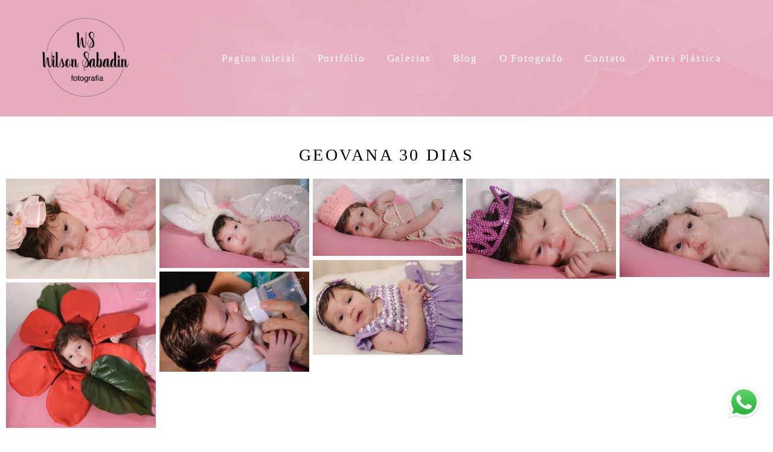

--- FILE ---
content_type: text/html; charset=utf-8
request_url: https://www.wilsonsabadin.com.br/gallery/6903-geovana-30-dias
body_size: 7465
content:
<!DOCTYPE html>
<html lang="pt-BR">

<head>
  <title>Geovana 30 dias</title>
  <meta charset="UTF-8">
  <meta name="description" content="Geovana 30 dias - Wilson Sabadin Fotógrafo de casamento, ensaios de casal, ensaio de família. fotografia de Newborn, fotografia de recém nascidos,  fotografia infantil, fotografia de aniversários, fotografia de 15 anos, fotografia de debutante, fotografia corporativa  em Salvador Bahia">
  <meta name="keywords" content="Wilson Sabadin Fotógrafo de casamento, ensaios de casal, ensaio de família e fotografia infantil, fotografia de aniversários, fotografia corporativa  em Salvador Bahia,Fotografo de casamento,Fotografia de casamento,Fotografia newborn,fotografo de newborn,Fotografia de debutante,fotografia de 15 anos,Fotografia de casamento em Salvador BA,fotografiainfantil,ensaiodefamilia,fotografiadefamilia">
  <meta name="author" content="">
  <meta property="og:title" content="Geovana 30 dias">
  <meta property="og:description" content="Geovana 30 dias - Wilson Sabadin Fotógrafo de casamento, ensaios de casal, ensaio de família. fotografia de Newborn, fotografia de recém nascidos,  fotografia infantil, fotografia de aniversários, fotografia de 15 anos, fotografia de debutante, fotografia corporativa  em Salvador Bahia">
  <meta property="og:type" content="website">
  <meta property="og:url" content="https://www.wilsonsabadin.com.br/gallery/6903-geovana-30-dias">
  <meta property="og:image" itemprop="image" content="https://alfred.alboompro.com/crop/width/600/height/400/mode/jpeg/quality/70/url/storage.alboom.ninja/sites/112/galleries/6903/fotografia-infantil-newborn-wilson-sabadin-salvador-ba-1941.jpg?t=1520468097">
  <meta property="og:image:type" content="image/jpeg">
  <meta property="og:image:width" content="600">
  <meta property="og:image:height" content="400">
  <meta name="viewport" content="width=device-width, initial-scale=1.0, user-scalable=yes">
  <meta name="mobile-web-app-capable" content="yes">

  
      <!-- Canonical URL -->
    <link rel="canonical" href="https://www.wilsonsabadin.com.br/gallery/6903-geovana-30-dias">
  
  <link rel="shortcut icon" type="image/png" href="https://storage.alboom.ninja/sites/112/img/preta.png?t=1560440017" />  
      <link rel="stylesheet" href="https://bifrost.alboompro.com/static/boom-v3/themes/9/dist/css/main.min.css?v=2.8.594" id="cssPath">
          <link rel="stylesheet" href="https://bifrost.alboompro.com/static/boom-v3/assets/vendors/font-awesome/5.15.4/css/all.min.css?v=2.8.594">
  
  <style type="text/css">
.banner-section.bs--standard .b__info,
.banner-section.bs--cinema .b__info,
body.fullscreen .banner-section .b__info {
  top: auto;
  bottom: 50px;
  left: 50px;
  transform: none;
  text-align: left;
text-shadow: 1px 1px 2px rgba(0, 0, 0, 0.3);
}
.cgci__link:before{
  background-color: rgba(144, 172, 198, 0.83);
}
/*GALLERIES*/
.mc--galleries .cg__list .cgli__link:before{
  background-color: rgba(144, 172, 198, 0.83);
}
.sidenav .mc--contact .asc__header {
  text-align: center;
}
.bs--zigzag .b__container:before {
  background-color: rgba(0,0,0,0.1);
}
.footer .social-list .sl__item {
  font-size: 20px;
}
.cp--post-preview .content-status .cst__item {
  color: #000;
}
.cp__alboom-type {
  display: none; 
  opacity: 0;
  visibility: hidden;
} 
.bs__arrow{ 
  display: none; 
}
.boom-button{ 
  padding: 12px 15px;
  letter-spacing: .1em; 
  font-size: 12px;
} 
.sidenav .ac__header{
  text-align: center;
}
/*MENU*/  
.main-header{ 
  position: relative;
}
.main-header.mh--fluid:after{
  background-image: none;
}
.main-header .container{
  z-index: 2;
}

body:not(.sidenav):not(.page-home) .main-header{
  content:'';
  display: block;
  background-repeat: no-repeat;
  background-image: url(https://storage.alboom.ninja/static/boom-v3/themes/34/dist/img/menu-bel-3.png);
  background-size: cover;
  background-position: center center;
  top: 0;
  left: 0;
  z-index: 0; 
}
/*FOOTER*/
.footer-alboom{
  background-color: #fff;
}
.alboom-credits a{
  filter: brightness(0%); 
}
.f--minimal .fs--author .fs__strong,
.f--minimal .fs--author a{
  font-weight: 100;
}
/*ELEMENTS*/ 
.about-section .as__title::after, 
.mc--contact .asc__header .as__title::after{
    margin: 0px 5px;
    transform: translateY(-5px);
}
.cs--last-jobs .cs__title,
.cs--testimonials .cs__title,
.cs--most-viewed .cs__title,
.cs--newsletter .cs__title, 
.cs--last-posts .cs__title,
.cs--associations .cs__title, 
.cs--instagram .cs__title,
.about-section .as__title,
.mc--contact .as__title,
.mc--album .ac__title{
  position: relative;
  display: flex; 
  justify-content: center;
  align-items: center;
}
.cs--last-jobs .cs__title:before,
.about-section .as__title:before,
.mc--contact .asc__header .as__title:before,
.mc--album .ac__title:before{
  content:'';
  background-repeat: no-repeat;
  background-size: contain;
  background-position: center center;
  background-image: url(https://storage.alboom.ninja/static/boom-v3/themes/34/dist/img/about-detail-left.png);  
  width: 70px;
  height: 40px;
  display: inline-block; 
  margin-right: 5px;
  transform: translateY(0%);
}
.cs--last-jobs .cs__title:after,
.about-section .as__title:after,
.mc--contact .asc__header .as__title:after,
.mc--album .ac__title:after{
  content:'';
  background-repeat: no-repeat;
  background-size: contain;
  background-position: center center;
  background-image: url(https://storage.alboom.ninja/static/boom-v3/themes/34/dist/img/about-detail-right.png);  
  width: 70px;
  height: 40px;
  display: inline-block;
  transform: translateY(0px);
  margin-left: 2px;
}
.about-section .asc__header .as__title:after{
  transform: translateY(-1px);
} 
.cp__alboom-type{
  display: none;
}
/*BANNER-SECTION*/
.b__info .b__heading{
  margin: 15px 0;
}
.b__info .b__subtitle{
  margin: 0;
}

/*LAST-JOBS*/
.cp--album-preview .cp__header{
  display: flex;
  flex-direction: column;
  transform: translateY(0%);
}
.cp--album-preview .cp__container .cp__title{
  order: 2; 
  margin: 10px 0;
  padding: 0; 
}
.cp--album-preview .cp__additional.cp__city{
  order: 3;
  margin: 10px 0 0;
}
.cp--album-preview .cp__container .content-status{
  transform: translateY(0%);
  bottom: 15%;
  position: absolute;
}
/*TESTIMONIALS*/
.cs--testimonials{
  margin-bottom: 20px;
}
.cs--testimonials:before{
  content:'';
  display: block;
  background-repeat: round;
  background-image: url(https://storage.alboom.ninja/static/boom-v3/themes/34/dist/img/banner_pink_bel_ferreira.jpg);  width: 100%;
  height: 100%;
  transform: translate(0%, 0%);
  top: 0%;
  background-color: transparent;
  position: absolute;
  padding-bottom: 20px;
}
.cs--testimonials .owl-carousel .owl-dots {
  display: flex;
  width: 50px;
  height: 50px;
  position: absolute;
  left: 50%;
  transform: translateX(-40%) translateY(70%);  
  margin: auto;
}
.cs--testimonials .owl-dot{
  display: block;
  width: 10px;
  height: 10px;
  border-radius: 50%;
  border: solid 1px RGBA(186, 134, 154, 1.00);
  opacity: 1;
  margin: 0 5px;
}
.cs--testimonials .owl-dot.active {
  background: RGBA(186, 134, 154, 1.00);
  opacity: 1;
}
/*BLOG*/
.cs--last-posts .container{
  max-width: 1200px;
}
.cs--last-posts .cs__content{
  margin: auto;
}
.cp--post-preview{
  padding: 5px;
}
.cp--post-preview .cp__container{
  background-color: RGBA(251, 240, 243, 1.00);
}
.cp--post-preview .cp__summary .cps__text{
  max-height: 110px;
  overflow: hidden;
}
.cp--post-preview a:hover .cp__container{
  background-color: RGBA(232, 243, 251, 1.00);
}

/*NEWSLETTER*/
.cs--newsletter{
  background-color: RGBA(232, 243, 251, 1.00);
  padding: 30px;
}
.cs--newsletter .cs__title{
  margin: 10px 0 40px;
}
/*ASSOCIATIONS*/
.cs--associations{
  background-color: transparent;
}
/*INSTAGRAM*/
.cs--instagram .cs__title:before{
  content:'';
  display: block;
  background-size: contain;
  background-repeat: no-repeat;
  background-position: center center;
  background-image: url(https://storage.alboom.ninja/static/boom-v3/themes/34/dist/img/instagram_icon.png);  width: 30px;
  height: 30px;
  transform: translate(-40%, -10%);
}
.cs--instagram{
  background-color: RGBA(232, 243, 251, 1.00);
}
/*PORTFOLIO*/
.mc--jobs .cm__item:not(:last-child), 
.mc--blog .cm__item:not(:last-child){
  border: 0; 
}
.mc--jobs .cm__item, 
.mc--blog .cm__item{
  border: 0;
  font-family: 'Lato';
  font-size: 12px;
  letter-spacing: .2em;
  /*color: rgba(184, 104, 135, 1);*/
  opacity: .8;
}
.mc--jobs .cm__item.cmi--active, 
.mc--blog .cm__item.cmi--active{
  font-weight: 600; 
  font-family: 'Lato';
  /*color: rgba(184, 104, 135, 1);*/
  opacity: 1; 
}

.mc--galleries .cg__list .cgli__link{
  height: 400px; 
}
.mc--galleries .cg__list .cgli__title {
  text-transform: none;
  font-size: 1.6rem;
  line-height: 1.2em;
  letter-spacing: .1rem
} 

/*ALL-POSTS*/
.cs--blog{
  margin-bottom: 50px;
}
.cs--blog .content-preview{
  margin: 0;
  padding: 4px; 
}
/*ALBUM - PAGE POST*/
.sidenav .mc--post{
  float: none; 
  margin-top: 0; 
  transform: translateX(20%); 
  padding: 20px 0; 
}
.mc--album-grid .article-content .container{
  max-width: 1200px;
}
.page-post .ac__title,
.page-album .ac__title{
  text-transform: none;
  margin-bottom: 30px;
  order: -1;
}
.additional-info .ai__item{
  font-size: 13px;
  letter-spacing: .2em;
}
.page-post .social-info,
.page-album .social-info{
  margin-top: 20px;
  margin-bottom: 30px;
  order: 2;
}
.mc--album-parallax .social-info .si__item .fa-heart {
  color: #ffffff;
}
.mc--album:not(.mc--album-parallax) .social-info .si__item .fa-heart {
  color: #000000;
}
 .mc--post:not(.mc--post-parallax) .social-info:after,
 .mc--album:not(.mc--album-parallax) .social-info:after{
  content:'';
  display: block;
  width: 100%;
  height: 1px;
  background-color: #E3CCCF;
  margin: 60px 0 40px;
}
.page-post .additional-info,
.page-album .additional-info{
  position: relative;
  margin-bottom: 20px;
  order: 1;
  display: flex;
  flex-direction: row;
  justify-content: center;
  align-items: baseline;
}
.mc--post .ai__item.ai--category span:not(:last-child):after,
.mc--album .ai__item.ai--category span:not(:last-child):after{
  display: inline-block;
  content:'';
  height: 16px;
  width: 1px;
  margin-right: 15px;
  margin-left: 15px;
  background-color: #E3CCCF;
  transform: translateY(3px);
}
.page-post .additional-info .ai__item:not(:last-child):after,
.page-album .additional-info .ai__item:not(:last-child):after{
  display: inline-block;
  content:'';
  margin-right: 20px;
  margin-left: 15px;
  height: 16px;
  width: 1px;
  background-color: #E3CCCF;
  transform: translateY(3px);
} 
.ac__image-content .pi__container.loaded-image{
  margin: 5px 0 0;
}
.fr-view img.fr-dii.fr-fil{
  margin: 30px 0;
  padding: 0;
}
.additional-info .ai__item{
  font-size: 12px;
}
.page-post .ac__content,
.page-album .ac__content{
  padding: 0px;
  margin: 0 0 30px;
}
/*JOB-GRID*/
.ac__grid .acg__item{
  width: 33%;
}
.ac__grid{
  margin-top: 0;
  justify-content: center
}
.ac__grid .acg__item .acgi__link:before{
  background-color: RGBA(139, 160, 180, .8);
}
/*RELATED-WORK*/

.cs--related-work .cp--album-preview{
  flex-basis: 33%;
  padding: 4px;
  margin-bottom: 30px;
}
/* ABOUT-ROW */
.mc--about{
  max-width: 1200px;
  margin: auto;
  display: flex;
  flex-direction: row;
  justify-content: space-around;
  margin-top: 30px;
}
.sidenav .mc--about{
  float: none;
  margin-top: 0;
  transform: translateX(10%);
  padding: 20px 0;
}
.mc--about .page-cover, 
.mc--about .page-cover .container{
  width: auto;
}
.mc--about .page-cover{
  flex-basis: 50%;
}
.mc--about .page-cover img{
  max-height: 700px;
}
.about-section{
  flex-basis: 50%;
}

.about-section .container{
  width: 100%;
}
.sidenav .mc--about .asc__header, 
.sidenav .mc--about .as__action{
  text-align: center; 
}
 
.asc__header .as__title{
  text-transform: none;

}
.mc--about .asc__header .as__additional{
  letter-spacing: .2em;
  text-transform: none;
}
.mc--about .as__action{
  text-align: left;
}
.mc--about .as__description p{
  letter-spacing: .3px;
  line-height: 2em;
  font-size: 1.1rem;
}
.mc--about .as__content{
  padding: 40px;
  background-color: #FBF0F3;
  margin-bottom: 50px;
}
/*CONTACT*/
.mc--contact .asc__header .as__additional{
  letter-spacing: .1em;
  text-transform: none;
}
.mc--contact .page-cover {
  text-align: center;
}


/*TABLET*/

@media (max-width: 1024px){
  /*MENU*/
  .nd__button{ 
    display: block;
  }
  .nav-drawer{
    display: flex;
    opacity: 1;
    align-items: center;
  }

  .mh__menu{
    display: none;
  }
  .nav-drawer .ndc__item:hover{
    color: #B96988;
  }

  /*BLOG*/
  .cs--last-posts .cp--post-preview:last-child{
    display: none;
  }

  .cs--last-posts .cs__content{
    justify-content: space-between;
  }
  .cp--post-preview a:hover .cp__container{
    background-color: #FBF0F3;
  }
  /*NEWSLETTER*/
    .newsletter-form .nf__input .contact-input{
    width: 60%;
  }
  .cs--newsletter{
    padding: 30px 10px;
  }
  /*PORTFOLIO*/
  .mc--jobs .category-menu, 
  .mc--blog .category-menu{
    margin: 0;
  }
  .cs--portfolio .cp--album-preview{
    width: 50%;
  }
  /*ALBUM*/
  .mc--album .container{
    padding: 0 5px;
  }
  /*GALLERIES*/
  .mc--galleries .cg__list .cgl__item{
    flex-basis: 49.8%;
  }
  .mc--galleries .cg__list{
    justify-content: space-between;
  }
  .mc--galleries .cg__list .cgli__link:before{
    opacity: 1;
    background: linear-gradient(180deg, rgba(255,255,255, 0) 60%, rgba(144, 172, 198, 0.83) 100%);
    background-color: transparent;
  }
  .mc--galleries .cg__list .cgli__link .cgli__title{
    opacity: 1; 
    top: 94%;
    text-transform: none; 
    letter-spacing: .12em;
    color: #fff;
    text-shadow: none;
    font-size: 1.05rem;
    line-height: 1.1em;
  }
  /*ALBUM - PASTE-POST*/
  body:not(.sidenav) .mc--album:not(.mc--album-parallax){
    padding: 0;
  }
  .mc--album .article-content .ac__title,
  .page-post .ac__title, .page-album .ac__title{
    margin-top: 30px;
  }
  .ac__content{
    margin-bottom: 20px;
  }
  /*.social-actions{*/
  /*  display: none;*/
  /*}*/
  .page-post .social-info:after, 
  .page-album .social-info:after{
    margin: 40px 0 0;
  }
  .article-content .container{
    padding: 30px 20px;
  }
  /*ABOUT*/
  .mc--about{
    display:flex;
    flex-direction:column;
  }
  .mc--about .page-cover{
    flex-basis:100%;
    padding-top:0px;
  }
  .mc--about .about-section .as__description{
    padding:0px;
  }
  .about-section{
    flex-basis: 100%;
    margin-top: 0px;
    padding: 30px;
    text-align: left;
  }
  /*CONTACT*/
   .as__client-name{
    text-align: center;
    margin: 30px 0;
  }
  .mc--contact .asc__header{
    padding-bottom: 30px;
    margin: 0;
  }
  /*FOOTER*/
  .footer{
    padding: 30px 0;
  }
  .footer .container{
    display: flex;
    align-items: center;
  }
}

/*MOBILE*/
@media (max-width: 767px){
  /*ELEMENTOS*/
  .cs--last-jobs .cs__title:before, 
  .about-section .as__title:before, 
  .mc--contact .asc__header .as__title:before, 
  .mc--album .ac__title:before,
  .cs--last-jobs .cs__title:after, 
  .about-section .as__title:after, 
  .mc--contact .asc__header .as__title:after, 
  .mc--album .ac__title:after{
    display: none;
  }
  .mc--about .as__action {
    text-align: center;
  }
  /*ALBUM-PREVIEW*/
  .cp--album-preview{
    padding: 0;
  }
  /*MOST-VIEWED*/
  .cs--last-posts .content-preview{
    margin: 15px;
  }
  /*BLOG*/
  .cs--last-posts .cp--post-preview{
    padding: 0;
    margin-bottom: 4px;
  }
  .cp--post-preview a:hover .cp__container{
    background-color: #FBF0F3;
  }
  /*NEWSLETTER*/
    .newsletter-form .nf__input .contact-input{
    width: 80%;
  }
  /*GALLERIES*/
    .mc--galleries .cg__list .cgl__item{
    flex-basis: 100%;
    margin-bottom: 4px;
  }
  /*ALL-POSTS*/
    .cs--blog .content-preview{
    padding: 0;
    margin-bottom: 4px;
  } 
  /*ALBUM - PAGE-POST*/
   .article-content .container{
    padding: 30px 0;
  }
  .mc--album-grid .article-content .container{
    padding: 30px 0; 
  }
  .page-post .ac__content, 
  .page-album .ac__content{ 
    padding: 0 10px; 
  }
  .ac__header .additional-info .ai__item.ai--local,
  .ac__header .additional-info .ai__item.ai--date,
  .ac__header .additional-info .ai__item{
    font-size: .7rem; 
    margin: 0 10px;
  }
  .ac__header .additional-info .ai__item.ai--local:not(:last-child):after, 
  .ac__header .additional-info .ai__item.ai--date:not(:last-child):after,
  .ac__header .additional-info .ai__item.ai--category:not(:last-child):after{
    display: none;
  } 
  /*ABOUT*/
  .about-section, 
  .about-section .container,
  .mc--about .page-cover, 
  .mc--about .page-cover .container,
  body:not(.sidenav) .mc--about:not(.mc--about-parallax){
    padding: 0;
  }
  .mc--about .as__content{
    padding: 30px 10px;
  }
  /*FOOTER*/
  .footer .container{
    flex-direction: column;
  } 
} 
 


.boom-button, .cp__alboom-type{background-color:rgba(186, 134, 154, 0.51);border-radius:7px;font-family:'Lato';}
.boom-button, .cp__alboom-type, body .cp__alboom-type:hover{border-color:rgba(186, 134, 154, 0);color:rgba(255, 255, 255, 1);}
.boom-button:hover{background-color:rgba(186, 134, 154, 1);}
.mhm__item{color:rgba(255, 255, 255, 1);}
.mhm__item:hover{color:rgba(255, 255, 255, 0.58);}
.main-header{background-color:rgba(255, 255, 255, 0);}
html, body, .contact-input{color:rgba(0, 0, 0, 1);}
.cs__title{color:rgba(184, 104, 135, 1);}
.fr-view a{color:rgba(184, 104, 135, 1);}
.fr-view a:hover{color:rgba(214, 134, 171, 1);}
.footer{background-color:rgba(225, 157, 177, 1);color:rgba(255, 255, 255, 1);}
.footer .boom-button, .footer .cp__alboom-type{background-color:rgba(20, 20, 20, 0);border-color:rgba(186, 134, 154, 1);color:rgba(186, 134, 154, 1);}
.footer .boom-button:hover, .footer .cp__alboom-type:hover{background-color:rgba(186, 134, 154, 1);color:rgba(255, 255, 255, 1);}
.mh__menu{font-family:'Lato';}
.b__info .b__heading{font-family:'LatoLight';font-size:24px;}
body{background-color:rgba(255, 255, 255, 1);}
.mh__logo figure img{max-width:100%;max-height:100%;}
h2.cs__title{font-size:23px;letter-spacing:1.2px;}
body.fullscreen:not(.page-home):not(.sidenav) .main-header{background-color:rgba(191, 39, 83, 0.45);}
.b__info .b__subtitle{font-family:'LatoLight';font-size:15px;}
.mh__menu, .mhm__item{font-size:17px;letter-spacing:1.8px;}
html, body{font-family:'LatoLight';font-size:14px;}
.b__info{color:rgba(255, 255, 255, 1);}
.content-preview a:hover .cp__thumbnail:before{background-color:rgba(144, 172, 198, 0.83);}
body:not(.sidenav) .mhm__item{padding:10px 15px;}
body.sidenav .mhm__item{padding-top:15px;padding-bottom:15px;}
.cp--album-preview .cp__container .cp__header, .content-status .cst__item{color:rgba(255, 255, 255, 1);}
.nav-drawer .ndc__item:hover{color:rgb(255, 255, 255);}
.content-preview:hover .cp__thumbnail:before{background-color:rgba(255, 255, 255, .8);}</style>
  


  
  
  
  
  
  <script>
    window.templateId = 9  </script>
</head>

<body ontouchstart="" class="page-gallery fullscreen fullscreen-mobile 
  ">
  
  <div class="menu-container
    mh--row mh--fluid" id="menuContainer">

    <header class="main-header mh--row mh--fluid mh--a-left" id="mainHeader">

      <div class="container">
        <a href="/" class="mh__logo" title="Página inicial de Wilson Sabadin">
          <figure>
            <img src="https://alfred.alboompro.com/resize/width/370/height/150/quality/99/url/storage.alboom.ninja/sites/112/img/logo/preta.png?t=1560439869" alt="Wilson Sabadin" class=" accelerated">
          </figure>
        </a>
        <nav class="mh__menu mh__menu-separator-none" id="mainMenu">

          
              <a href="/home"  class="mhm__item">
                Pagina inicial              </a>

            
              <a href="/portfolio"  class="mhm__item">
                Portfólio              </a>

            
              <a href="/galerias"  class="mhm__item">
                Galerias              </a>

            
              <a href="/blog"  class="mhm__item">
                Blog              </a>

            
              <a href="/sobre"  class="mhm__item">
                O Fotografo              </a>

            
              <a href="/contato"  class="mhm__item">
                Contato              </a>

            
              <a href="https://www.wilsonsabadin.com.br/artes-plasticas" target="_blank" class="mhm__item">
                Artes Plástica              </a>

                    </nav>
      </div>
    </header>

    <nav class="nav-drawer 
      light-light" id="navDrawer">
      <a href="/" class="nd__logo" title="Página inicial de Wilson Sabadin">'
        <figure>
          <img src="https://storage.alboom.ninja/sites/112/img/logo/preta.png?t=1560439869" alt="Logotipo de Wilson Sabadin">
        </figure>
      </a>
      <div class="nd__content">

        
            <a href="/home"  class="ndc__item mhm__item">
              Pagina inicial            </a>

          
            <a href="/portfolio"  class="ndc__item mhm__item">
              Portfólio            </a>

          
            <a href="/galerias"  class="ndc__item mhm__item">
              Galerias            </a>

          
            <a href="/blog"  class="ndc__item mhm__item">
              Blog            </a>

          
            <a href="/sobre"  class="ndc__item mhm__item">
              O Fotografo            </a>

          
            <a href="/contato"  class="ndc__item mhm__item">
              Contato            </a>

          
            <a href="https://www.wilsonsabadin.com.br/artes-plasticas" target="_blank" class="ndc__item mhm__item">
              Artes Plástica            </a>

          
      </div>

      <div class="nd__social light-light">
        <ul class="nds-list">
                      <li class="ndsl__item mhm__item">
              <a href="https://facebook.com/334702156643219" target="_blank" title="Facebook de Wilson Sabadin">
                <i class="fab fa-facebook-f"></i>
              </a>
            </li>
                                <li class="ndsl__item mhm__item">
              <a href="https://instagram.com/wilsonsabadin.fotografia" target="_blank" title="Instagram de Wilson Sabadin">
                <i class="fab fa-instagram"></i>
              </a>
            </li>
                  </ul>
      </div>
    </nav>

    <a href="#" id="nav-hamburguer" class="nd__button no-link
        light-light" data-toggle-class="js-fixed" data-toggle-target="menuContainer">
      <i class="ndb__icon top"></i>
      <i class="ndb__icon middle"></i>
      <i class="ndb__icon bottom"></i>
    </a>

  </div>
<main class="main-content mc--gallery" id="pageGalleries">

  <section class="container container--gallery">
    <h1 class="cg__title">Geovana 30 dias</h1>
    <div class="cg__content">
      
          <div class="cgc__item">
            <a
              href="https://storage.alboom.ninja/sites/112/galleries/6903/fotografia-infantil-newborn-wilson-sabadin-salvador-ba-1893.jpg?t=1520468096"
              class="cgci__link no-link"
              data-is-video="false"
              data-retina="https://alfred.alboompro.com/resize/width/1200/scale/2/quality/70/url/storage.alboom.ninja/sites/112/galleries/6903/fotografia-infantil-newborn-wilson-sabadin-salvador-ba-1893.jpg?t=1520468096"
              data-width="1200"
              data-height="800"
            >
              <img src="[data-uri]" data-original="https://alfred.alboompro.com/resize/width/768/height/512/type/jpeg/quality/70/url/storage.alboom.ninja/sites/112/galleries/6903/fotografia-infantil-newborn-wilson-sabadin-salvador-ba-1893.jpg?t=1520468096" alt="fotografia infantil em Salvador Bahia, Geovana com roupa cor de rosa" class="cgcil__image">
            </a>
          </div>
          <div class="cgc__item">
            <a
              href="https://storage.alboom.ninja/sites/112/galleries/6903/fotografia-infantil-newborn-wilson-sabadin-salvador-ba-1920.jpg?t=1520468097"
              class="cgci__link no-link"
              data-is-video="false"
              data-retina="https://alfred.alboompro.com/resize/width/1200/scale/2/quality/70/url/storage.alboom.ninja/sites/112/galleries/6903/fotografia-infantil-newborn-wilson-sabadin-salvador-ba-1920.jpg?t=1520468097"
              data-width="1200"
              data-height="716"
            >
              <img src="[data-uri]" data-original="https://alfred.alboompro.com/resize/width/768/height/512/type/jpeg/quality/70/url/storage.alboom.ninja/sites/112/galleries/6903/fotografia-infantil-newborn-wilson-sabadin-salvador-ba-1920.jpg?t=1520468097" alt="fotografia infantil em Salvador Bahia, Geovana com orelha de coelho da páscoa" class="cgcil__image">
            </a>
          </div>
          <div class="cgc__item">
            <a
              href="https://storage.alboom.ninja/sites/112/galleries/6903/fotografia-infantil-newborn-wilson-sabadin-salvador-ba-1941.jpg?t=1520468097"
              class="cgci__link no-link"
              data-is-video="false"
              data-retina="https://alfred.alboompro.com/resize/width/1200/scale/2/quality/70/url/storage.alboom.ninja/sites/112/galleries/6903/fotografia-infantil-newborn-wilson-sabadin-salvador-ba-1941.jpg?t=1520468097"
              data-width="1200"
              data-height="621"
            >
              <img src="[data-uri]" data-original="https://alfred.alboompro.com/resize/width/768/height/512/type/jpeg/quality/70/url/storage.alboom.ninja/sites/112/galleries/6903/fotografia-infantil-newborn-wilson-sabadin-salvador-ba-1941.jpg?t=1520468097" alt="fotografia infantil em Salvador Bahia, a princesa Geovana" class="cgcil__image">
            </a>
          </div>
          <div class="cgc__item">
            <a
              href="https://storage.alboom.ninja/sites/112/galleries/6903/fotografia-infantil-newborn-wilson-sabadin-salvador-ba-1958.jpg?t=1520468099"
              class="cgci__link no-link"
              data-is-video="false"
              data-retina="https://alfred.alboompro.com/resize/width/1200/scale/2/quality/70/url/storage.alboom.ninja/sites/112/galleries/6903/fotografia-infantil-newborn-wilson-sabadin-salvador-ba-1958.jpg?t=1520468099"
              data-width="1200"
              data-height="800"
            >
              <img src="[data-uri]" data-original="https://alfred.alboompro.com/resize/width/768/height/512/type/jpeg/quality/70/url/storage.alboom.ninja/sites/112/galleries/6903/fotografia-infantil-newborn-wilson-sabadin-salvador-ba-1958.jpg?t=1520468099" alt="fotografia infantil em Salvador Bahia, princesa Geovana com cora rosa choque" class="cgcil__image">
            </a>
          </div>
          <div class="cgc__item">
            <a
              href="https://storage.alboom.ninja/sites/112/galleries/6903/fotografia-infantil-newborn-wilson-sabadin-salvador-ba-1999.jpg?t=1520468099"
              class="cgci__link no-link"
              data-is-video="false"
              data-retina="https://alfred.alboompro.com/resize/width/1200/scale/2/quality/70/url/storage.alboom.ninja/sites/112/galleries/6903/fotografia-infantil-newborn-wilson-sabadin-salvador-ba-1999.jpg?t=1520468099"
              data-width="1200"
              data-height="786"
            >
              <img src="[data-uri]" data-original="https://alfred.alboompro.com/resize/width/768/height/512/type/jpeg/quality/70/url/storage.alboom.ninja/sites/112/galleries/6903/fotografia-infantil-newborn-wilson-sabadin-salvador-ba-1999.jpg?t=1520468099" alt="fotografia infantil em Salvador Bahia, anjinho Geovana" class="cgcil__image">
            </a>
          </div>
          <div class="cgc__item">
            <a
              href="https://storage.alboom.ninja/sites/112/galleries/6903/fotografia-infantil-newborn-wilson-sabadin-salvador-ba-2005.jpg?t=1520468099"
              class="cgci__link no-link"
              data-is-video="false"
              data-retina="https://alfred.alboompro.com/resize/width/1200/scale/2/quality/70/url/storage.alboom.ninja/sites/112/galleries/6903/fotografia-infantil-newborn-wilson-sabadin-salvador-ba-2005.jpg?t=1520468099"
              data-width="1200"
              data-height="1164"
            >
              <img src="[data-uri]" data-original="https://alfred.alboompro.com/resize/width/768/height/512/type/jpeg/quality/70/url/storage.alboom.ninja/sites/112/galleries/6903/fotografia-infantil-newborn-wilson-sabadin-salvador-ba-2005.jpg?t=1520468099" alt="fotografia infantil em Salvador Bahia, flor Geovana" class="cgcil__image">
            </a>
          </div>
          <div class="cgc__item">
            <a
              href="https://storage.alboom.ninja/sites/112/galleries/6903/fotografia-infantil-e-newborn-wilson-sabadin-salvador-bahia-1849.jpg?t=1520468120"
              class="cgci__link no-link"
              data-is-video="false"
              data-retina="https://alfred.alboompro.com/resize/width/1200/scale/2/quality/70/url/storage.alboom.ninja/sites/112/galleries/6903/fotografia-infantil-e-newborn-wilson-sabadin-salvador-bahia-1849.jpg?t=1520468120"
              data-width="1200"
              data-height="800"
            >
              <img src="[data-uri]" data-original="https://alfred.alboompro.com/resize/width/768/height/512/type/jpeg/quality/70/url/storage.alboom.ninja/sites/112/galleries/6903/fotografia-infantil-e-newborn-wilson-sabadin-salvador-bahia-1849.jpg?t=1520468120" alt="fotografia infantil em Salvador Bahia, Geovana mamando" class="cgcil__image">
            </a>
          </div>
          <div class="cgc__item">
            <a
              href="https://storage.alboom.ninja/sites/112/galleries/6903/fotografia-infantil-e-newborn-wilson-sabadin-salvador-bahia-1879.jpg?t=1520468135"
              class="cgci__link no-link"
              data-is-video="false"
              data-retina="https://alfred.alboompro.com/resize/width/1200/scale/2/quality/70/url/storage.alboom.ninja/sites/112/galleries/6903/fotografia-infantil-e-newborn-wilson-sabadin-salvador-bahia-1879.jpg?t=1520468135"
              data-width="1200"
              data-height="760"
            >
              <img src="[data-uri]" data-original="https://alfred.alboompro.com/resize/width/768/height/512/type/jpeg/quality/70/url/storage.alboom.ninja/sites/112/galleries/6903/fotografia-infantil-e-newborn-wilson-sabadin-salvador-bahia-1879.jpg?t=1520468135" alt="fotografia infantil em Salvador Bahia, Geovana com vestido lilás" class="cgcil__image">
            </a>
          </div>    </div>
  </section>

</main>
  

  <footer class="footer f--full " id="infoFooter">
    <div class="container">
      
              <section class="col-5 col-480-12 f__section fs--about">
          <h3 class="fs__title">Wilson Sabadin fotografo de casamento - Salvador - BA</h3>
          <div class="fs__content">
                        <img class="fsc__image"  data-original="https://alfred.alboompro.com/resize/width/300/quality/70/url/storage.alboom.ninja/sites/112/img/sobre/0627.jpg" src="[data-uri]" alt="Sobre Wilson Sabadin" />
            <div class="fsc__text">
                          Paulista, acidentalmente cheguei em Salvador em 2009 para trabalhar em joalheria e turismo, mas resolvi depois de 12 anos me dedicar a minha paixão; a fotografia. &nbsp;A Fotografia na minha vida: &nbsp;Algumas pessoas tem o dom maravilhoso das palavras, outras...              <p>
                <a href="/sobre" class="boom-button" title="Conheça um pouco mais sobre Wilson Sabadin" class="fcac__link">Saiba mais</a>
              </p>
            </div>
          </div>
        </section>
      
              <section class="col-4 col-480-12 f__section fs--facebook">
          <h3 class="fs__title">Facebook</h3>
          <div class="fs__content">
                      </div>
        </section>
      
      <section class="col-3 col-480-12 f__section fs--contact">
                  <h3 class="fs__title">Contato</h3>
          <div class="fs__content">

          <ul class="fs__info">
                        <li class="fsi__item">
              <span class="fsii__text">
                +55 (71) 982950035                                    /
                +55(71) 32418672                              </span>
            </li>
            
                        <li class="fsi__item">
              <span class="fsii__text">
                <i class="fab fa-whatsapp whats_icon"></i> <a href="https://api.whatsapp.com/send?phone=5571982950035" class="fsii__link whats_link" target="_blank">Enviar mensagem</a>
              </span>
            </li>
            
                        <li class="fsi__item">
              <span class="fsii__text">
                wilsonsabadin@hotmail.com              </span>
            </li>
            
            
                        <li class="fsi__item">
              <span class="fsii__text">
                Salvador                 / BA              </span>
            </li>
            
          </ul>
        
                      
<ul class="social-list">
      <li class="sl__item">
      <a href="https://facebook.com/334702156643219" target="_blank" title="Facebook de Wilson Sabadin">
        <i class="fab fa-facebook-f"></i>
      </a>
  </li>
      <li class="sl__item">
      <a href="https://instagram.com/wilsonsabadin.fotografia" target="_blank" title="Instagram de Wilson Sabadin">
        <i class="fab fa-instagram"></i>
      </a>
  </li>
      <li class="sl__item">
      <a href="https://flickr.com/people/wsphoto" target="_blank" title="Flickr de Wilson Sabadin">
        <i class="fab fa-flickr"></i>
      </a>
  </li>
      <li class="sl__item">
      <a href="https://pinterest.com/sabadoff" target="_blank" title="Pinterest de Wilson Sabadin">
        <i class="fab fa-pinterest"></i>
      </a>
  </li>
      <li class="sl__item">
      <a href="skype:https://secure.skype.com/portal/overview?chat" title="Skype de Wilson Sabadin">
        <i class="fab fa-skype"></i>
      </a>
  </li>
          </ul>
          
                      <a class="boom-button" href="/contato" title="Entre em contato">Contato</a>                  </div>
      </section>
    </div>
  </footer>

  
  
      <div class="whatsapp-button whatsapp-right whatsapp-big">
              <div class="whatsapp-message">
          <div class="whatsapp-message-close">&#10005;</div>
          <a target="_blank" href="https://api.whatsapp.com/send?phone=5571982950035&text=Olá, estava visitando seu site e me interessei pelo seu trabalho.">
            Oi, muito bem vindo ao meu site de fotografia de casamento e eventos sociais.

Bonjour bienvenu a mon website sur photo de mariage dans Brèsil.           </a>
        </div>
            <a class="whatsapp-icon" target="_blank" href="https://api.whatsapp.com/send?phone=5571982950035&text=Olá, estava visitando seu site e me interessei pelo seu trabalho.">
        <img src="https://bifrost.alboompro.com/static/icon/whatsapp/original.svg" alt="Logo do Whatsapp" />
      </a>
    </div>
  
    <div class="main-footer" id="mainFooter">
    <a href="#" id="goTop" class="go-top fade no-link" title="Ir para o topo">
      <i class="fa fa-chevron-up"></i>
    </a>

          <div class="footer-alboom">
        <div class="container alboom-credits">
          <a href="https://www.alboompro.com/?ref=2908" target="_blank" title="Alboom - Prosite">
            Feito com <b>Alboom</b>                      </a>
        </div>
      </div>
      </div>

  <script src="https://bifrost.alboompro.com/static/boom-v3/assets/vendors/libj/2.2.4/libj.min.js?v=2.8.594"></script>

  
  
  

  
      <script src="https://bifrost.alboompro.com/static/boom-v3/dist/main.min.js?v=2.8.594"></script>
  
  
  
  
  
  
  
  
    </body>

  </html>